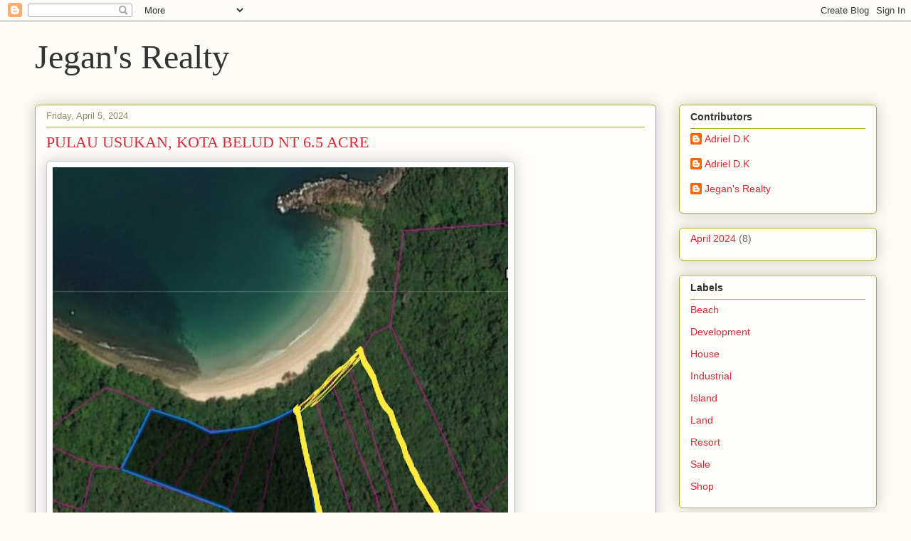

--- FILE ---
content_type: text/html; charset=UTF-8
request_url: http://www.jeganrealty.com/2019/08/pulau-usukan-kota-belud-nt-65-acre.html
body_size: 15745
content:
<!DOCTYPE html>
<html class='v2' dir='ltr' lang='en'>
<head>
<link href='https://www.blogger.com/static/v1/widgets/335934321-css_bundle_v2.css' rel='stylesheet' type='text/css'/>
<meta content='width=1100' name='viewport'/>
<meta content='text/html; charset=UTF-8' http-equiv='Content-Type'/>
<meta content='blogger' name='generator'/>
<link href='http://www.jeganrealty.com/favicon.ico' rel='icon' type='image/x-icon'/>
<link href='http://www.jeganrealty.com/2019/08/pulau-usukan-kota-belud-nt-65-acre.html' rel='canonical'/>
<link rel="alternate" type="application/atom+xml" title="Jegan&#39;s Realty - Atom" href="http://www.jeganrealty.com/feeds/posts/default" />
<link rel="alternate" type="application/rss+xml" title="Jegan&#39;s Realty - RSS" href="http://www.jeganrealty.com/feeds/posts/default?alt=rss" />
<link rel="service.post" type="application/atom+xml" title="Jegan&#39;s Realty - Atom" href="https://www.blogger.com/feeds/5688596227465667962/posts/default" />

<link rel="alternate" type="application/atom+xml" title="Jegan&#39;s Realty - Atom" href="http://www.jeganrealty.com/feeds/8255453963733222539/comments/default" />
<!--Can't find substitution for tag [blog.ieCssRetrofitLinks]-->
<link href='https://blogger.googleusercontent.com/img/b/R29vZ2xl/AVvXsEgkJhx9tbbGDs6lrEDdMLRodQFDhdS_44Qj2aL1ZwJA856Jr2X8eA42ZgVdZ-KQQ2_fOKJv8RnTBUpbfr9Ifcp8m8PEBqbMFY6q3pijPA6vEXT_DYTWmQl88Qay8ior4sw7rb3o_IhbtFU/s640/1.jpg' rel='image_src'/>
<meta content='http://www.jeganrealty.com/2019/08/pulau-usukan-kota-belud-nt-65-acre.html' property='og:url'/>
<meta content='PULAU USUKAN, KOTA BELUD NT 6.5 ACRE' property='og:title'/>
<meta content='                                         For more information or if you wish to view the property, you can contact me on Whatsapp.   (Mr.Jeg...' property='og:description'/>
<meta content='https://blogger.googleusercontent.com/img/b/R29vZ2xl/AVvXsEgkJhx9tbbGDs6lrEDdMLRodQFDhdS_44Qj2aL1ZwJA856Jr2X8eA42ZgVdZ-KQQ2_fOKJv8RnTBUpbfr9Ifcp8m8PEBqbMFY6q3pijPA6vEXT_DYTWmQl88Qay8ior4sw7rb3o_IhbtFU/w1200-h630-p-k-no-nu/1.jpg' property='og:image'/>
<title>Jegan's Realty: PULAU USUKAN, KOTA BELUD NT 6.5 ACRE</title>
<style id='page-skin-1' type='text/css'><!--
/*
-----------------------------------------------
Blogger Template Style
Name:     Awesome Inc.
Designer: Tina Chen
URL:      tinachen.org
----------------------------------------------- */
/* Content
----------------------------------------------- */
body {
font: normal normal 13px Arial, Tahoma, Helvetica, FreeSans, sans-serif;
color: #333333;
background: #fcfbf5 none repeat scroll top left;
}
html body .content-outer {
min-width: 0;
max-width: 100%;
width: 100%;
}
a:link {
text-decoration: none;
color: #d52a33;
}
a:visited {
text-decoration: none;
color: #7d181e;
}
a:hover {
text-decoration: underline;
color: #d52a33;
}
.body-fauxcolumn-outer .cap-top {
position: absolute;
z-index: 1;
height: 276px;
width: 100%;
background: transparent none repeat-x scroll top left;
_background-image: none;
}
/* Columns
----------------------------------------------- */
.content-inner {
padding: 0;
}
.header-inner .section {
margin: 0 16px;
}
.tabs-inner .section {
margin: 0 16px;
}
.main-inner {
padding-top: 30px;
}
.main-inner .column-center-inner,
.main-inner .column-left-inner,
.main-inner .column-right-inner {
padding: 0 5px;
}
*+html body .main-inner .column-center-inner {
margin-top: -30px;
}
#layout .main-inner .column-center-inner {
margin-top: 0;
}
/* Header
----------------------------------------------- */
.header-outer {
margin: 0 0 0 0;
background: transparent none repeat scroll 0 0;
}
.Header h1 {
font: normal normal 48px Georgia, Utopia, 'Palatino Linotype', Palatino, serif;
color: #333333;
text-shadow: 0 0 -1px #000000;
}
.Header h1 a {
color: #333333;
}
.Header .description {
font: normal normal 20px Georgia, Utopia, 'Palatino Linotype', Palatino, serif;
color: #908d6a;
}
.header-inner .Header .titlewrapper,
.header-inner .Header .descriptionwrapper {
padding-left: 0;
padding-right: 0;
margin-bottom: 0;
}
.header-inner .Header .titlewrapper {
padding-top: 22px;
}
/* Tabs
----------------------------------------------- */
.tabs-outer {
overflow: hidden;
position: relative;
background: #b3ca88 url(https://resources.blogblog.com/blogblog/data/1kt/awesomeinc/tabs_gradient_light.png) repeat scroll 0 0;
}
#layout .tabs-outer {
overflow: visible;
}
.tabs-cap-top, .tabs-cap-bottom {
position: absolute;
width: 100%;
border-top: 1px solid #908d6a;
}
.tabs-cap-bottom {
bottom: 0;
}
.tabs-inner .widget li a {
display: inline-block;
margin: 0;
padding: .6em 1.5em;
font: normal normal 13px Arial, Tahoma, Helvetica, FreeSans, sans-serif;
color: #333333;
border-top: 1px solid #908d6a;
border-bottom: 1px solid #908d6a;
border-left: 1px solid #908d6a;
height: 16px;
line-height: 16px;
}
.tabs-inner .widget li:last-child a {
border-right: 1px solid #908d6a;
}
.tabs-inner .widget li.selected a, .tabs-inner .widget li a:hover {
background: #63704b url(https://resources.blogblog.com/blogblog/data/1kt/awesomeinc/tabs_gradient_light.png) repeat-x scroll 0 -100px;
color: #ffffff;
}
/* Headings
----------------------------------------------- */
h2 {
font: normal bold 14px Arial, Tahoma, Helvetica, FreeSans, sans-serif;
color: #333333;
}
/* Widgets
----------------------------------------------- */
.main-inner .section {
margin: 0 27px;
padding: 0;
}
.main-inner .column-left-outer,
.main-inner .column-right-outer {
margin-top: 0;
}
#layout .main-inner .column-left-outer,
#layout .main-inner .column-right-outer {
margin-top: 0;
}
.main-inner .column-left-inner,
.main-inner .column-right-inner {
background: transparent none repeat 0 0;
-moz-box-shadow: 0 0 0 rgba(0, 0, 0, .2);
-webkit-box-shadow: 0 0 0 rgba(0, 0, 0, .2);
-goog-ms-box-shadow: 0 0 0 rgba(0, 0, 0, .2);
box-shadow: 0 0 0 rgba(0, 0, 0, .2);
-moz-border-radius: 5px;
-webkit-border-radius: 5px;
-goog-ms-border-radius: 5px;
border-radius: 5px;
}
#layout .main-inner .column-left-inner,
#layout .main-inner .column-right-inner {
margin-top: 0;
}
.sidebar .widget {
font: normal normal 14px Arial, Tahoma, Helvetica, FreeSans, sans-serif;
color: #333333;
}
.sidebar .widget a:link {
color: #d52a33;
}
.sidebar .widget a:visited {
color: #7d181e;
}
.sidebar .widget a:hover {
color: #d52a33;
}
.sidebar .widget h2 {
text-shadow: 0 0 -1px #000000;
}
.main-inner .widget {
background-color: #fefdfa;
border: 1px solid #aab123;
padding: 0 15px 15px;
margin: 20px -16px;
-moz-box-shadow: 0 0 20px rgba(0, 0, 0, .2);
-webkit-box-shadow: 0 0 20px rgba(0, 0, 0, .2);
-goog-ms-box-shadow: 0 0 20px rgba(0, 0, 0, .2);
box-shadow: 0 0 20px rgba(0, 0, 0, .2);
-moz-border-radius: 5px;
-webkit-border-radius: 5px;
-goog-ms-border-radius: 5px;
border-radius: 5px;
}
.main-inner .widget h2 {
margin: 0 -0;
padding: .6em 0 .5em;
border-bottom: 1px solid transparent;
}
.footer-inner .widget h2 {
padding: 0 0 .4em;
border-bottom: 1px solid transparent;
}
.main-inner .widget h2 + div, .footer-inner .widget h2 + div {
border-top: 1px solid #aab123;
padding-top: 8px;
}
.main-inner .widget .widget-content {
margin: 0 -0;
padding: 7px 0 0;
}
.main-inner .widget ul, .main-inner .widget #ArchiveList ul.flat {
margin: -8px -15px 0;
padding: 0;
list-style: none;
}
.main-inner .widget #ArchiveList {
margin: -8px 0 0;
}
.main-inner .widget ul li, .main-inner .widget #ArchiveList ul.flat li {
padding: .5em 15px;
text-indent: 0;
color: #666666;
border-top: 0 solid #aab123;
border-bottom: 1px solid transparent;
}
.main-inner .widget #ArchiveList ul li {
padding-top: .25em;
padding-bottom: .25em;
}
.main-inner .widget ul li:first-child, .main-inner .widget #ArchiveList ul.flat li:first-child {
border-top: none;
}
.main-inner .widget ul li:last-child, .main-inner .widget #ArchiveList ul.flat li:last-child {
border-bottom: none;
}
.post-body {
position: relative;
}
.main-inner .widget .post-body ul {
padding: 0 2.5em;
margin: .5em 0;
list-style: disc;
}
.main-inner .widget .post-body ul li {
padding: 0.25em 0;
margin-bottom: .25em;
color: #333333;
border: none;
}
.footer-inner .widget ul {
padding: 0;
list-style: none;
}
.widget .zippy {
color: #666666;
}
/* Posts
----------------------------------------------- */
body .main-inner .Blog {
padding: 0;
margin-bottom: 1em;
background-color: transparent;
border: none;
-moz-box-shadow: 0 0 0 rgba(0, 0, 0, 0);
-webkit-box-shadow: 0 0 0 rgba(0, 0, 0, 0);
-goog-ms-box-shadow: 0 0 0 rgba(0, 0, 0, 0);
box-shadow: 0 0 0 rgba(0, 0, 0, 0);
}
.main-inner .section:last-child .Blog:last-child {
padding: 0;
margin-bottom: 1em;
}
.main-inner .widget h2.date-header {
margin: 0 -15px 1px;
padding: 0 0 0 0;
font: normal normal 13px Arial, Tahoma, Helvetica, FreeSans, sans-serif;
color: #908d6a;
background: transparent none no-repeat scroll top left;
border-top: 0 solid #aab123;
border-bottom: 1px solid transparent;
-moz-border-radius-topleft: 0;
-moz-border-radius-topright: 0;
-webkit-border-top-left-radius: 0;
-webkit-border-top-right-radius: 0;
border-top-left-radius: 0;
border-top-right-radius: 0;
position: static;
bottom: 100%;
right: 15px;
text-shadow: 0 0 -1px #000000;
}
.main-inner .widget h2.date-header span {
font: normal normal 13px Arial, Tahoma, Helvetica, FreeSans, sans-serif;
display: block;
padding: .5em 15px;
border-left: 0 solid #aab123;
border-right: 0 solid #aab123;
}
.date-outer {
position: relative;
margin: 30px 0 20px;
padding: 0 15px;
background-color: #fefdfa;
border: 1px solid #aab123;
-moz-box-shadow: 0 0 20px rgba(0, 0, 0, .2);
-webkit-box-shadow: 0 0 20px rgba(0, 0, 0, .2);
-goog-ms-box-shadow: 0 0 20px rgba(0, 0, 0, .2);
box-shadow: 0 0 20px rgba(0, 0, 0, .2);
-moz-border-radius: 5px;
-webkit-border-radius: 5px;
-goog-ms-border-radius: 5px;
border-radius: 5px;
}
.date-outer:first-child {
margin-top: 0;
}
.date-outer:last-child {
margin-bottom: 20px;
-moz-border-radius-bottomleft: 5px;
-moz-border-radius-bottomright: 5px;
-webkit-border-bottom-left-radius: 5px;
-webkit-border-bottom-right-radius: 5px;
-goog-ms-border-bottom-left-radius: 5px;
-goog-ms-border-bottom-right-radius: 5px;
border-bottom-left-radius: 5px;
border-bottom-right-radius: 5px;
}
.date-posts {
margin: 0 -0;
padding: 0 0;
clear: both;
}
.post-outer, .inline-ad {
border-top: 1px solid #aab123;
margin: 0 -0;
padding: 15px 0;
}
.post-outer {
padding-bottom: 10px;
}
.post-outer:first-child {
padding-top: 0;
border-top: none;
}
.post-outer:last-child, .inline-ad:last-child {
border-bottom: none;
}
.post-body {
position: relative;
}
.post-body img {
padding: 8px;
background: #ffffff;
border: 1px solid #cccccc;
-moz-box-shadow: 0 0 20px rgba(0, 0, 0, .2);
-webkit-box-shadow: 0 0 20px rgba(0, 0, 0, .2);
box-shadow: 0 0 20px rgba(0, 0, 0, .2);
-moz-border-radius: 5px;
-webkit-border-radius: 5px;
border-radius: 5px;
}
h3.post-title, h4 {
font: normal normal 22px Georgia, Utopia, 'Palatino Linotype', Palatino, serif;
color: #d52a33;
}
h3.post-title a {
font: normal normal 22px Georgia, Utopia, 'Palatino Linotype', Palatino, serif;
color: #d52a33;
}
h3.post-title a:hover {
color: #d52a33;
text-decoration: underline;
}
.post-header {
margin: 0 0 1em;
}
.post-body {
line-height: 1.4;
}
.post-outer h2 {
color: #333333;
}
.post-footer {
margin: 1.5em 0 0;
}
#blog-pager {
padding: 15px;
font-size: 120%;
background-color: #fefdfa;
border: 1px solid #aab123;
-moz-box-shadow: 0 0 20px rgba(0, 0, 0, .2);
-webkit-box-shadow: 0 0 20px rgba(0, 0, 0, .2);
-goog-ms-box-shadow: 0 0 20px rgba(0, 0, 0, .2);
box-shadow: 0 0 20px rgba(0, 0, 0, .2);
-moz-border-radius: 5px;
-webkit-border-radius: 5px;
-goog-ms-border-radius: 5px;
border-radius: 5px;
-moz-border-radius-topleft: 5px;
-moz-border-radius-topright: 5px;
-webkit-border-top-left-radius: 5px;
-webkit-border-top-right-radius: 5px;
-goog-ms-border-top-left-radius: 5px;
-goog-ms-border-top-right-radius: 5px;
border-top-left-radius: 5px;
border-top-right-radius-topright: 5px;
margin-top: 1em;
}
.blog-feeds, .post-feeds {
margin: 1em 0;
text-align: center;
color: #333333;
}
.blog-feeds a, .post-feeds a {
color: #d52a33;
}
.blog-feeds a:visited, .post-feeds a:visited {
color: #7d181e;
}
.blog-feeds a:hover, .post-feeds a:hover {
color: #d52a33;
}
.post-outer .comments {
margin-top: 2em;
}
/* Comments
----------------------------------------------- */
.comments .comments-content .icon.blog-author {
background-repeat: no-repeat;
background-image: url([data-uri]);
}
.comments .comments-content .loadmore a {
border-top: 1px solid #908d6a;
border-bottom: 1px solid #908d6a;
}
.comments .continue {
border-top: 2px solid #908d6a;
}
/* Footer
----------------------------------------------- */
.footer-outer {
margin: -20px 0 -1px;
padding: 20px 0 0;
color: #333333;
overflow: hidden;
}
.footer-fauxborder-left {
border-top: 1px solid #aab123;
background: #fefdfa none repeat scroll 0 0;
-moz-box-shadow: 0 0 20px rgba(0, 0, 0, .2);
-webkit-box-shadow: 0 0 20px rgba(0, 0, 0, .2);
-goog-ms-box-shadow: 0 0 20px rgba(0, 0, 0, .2);
box-shadow: 0 0 20px rgba(0, 0, 0, .2);
margin: 0 -20px;
}
/* Mobile
----------------------------------------------- */
body.mobile {
background-size: auto;
}
.mobile .body-fauxcolumn-outer {
background: transparent none repeat scroll top left;
}
*+html body.mobile .main-inner .column-center-inner {
margin-top: 0;
}
.mobile .main-inner .widget {
padding: 0 0 15px;
}
.mobile .main-inner .widget h2 + div,
.mobile .footer-inner .widget h2 + div {
border-top: none;
padding-top: 0;
}
.mobile .footer-inner .widget h2 {
padding: 0.5em 0;
border-bottom: none;
}
.mobile .main-inner .widget .widget-content {
margin: 0;
padding: 7px 0 0;
}
.mobile .main-inner .widget ul,
.mobile .main-inner .widget #ArchiveList ul.flat {
margin: 0 -15px 0;
}
.mobile .main-inner .widget h2.date-header {
right: 0;
}
.mobile .date-header span {
padding: 0.4em 0;
}
.mobile .date-outer:first-child {
margin-bottom: 0;
border: 1px solid #aab123;
-moz-border-radius-topleft: 5px;
-moz-border-radius-topright: 5px;
-webkit-border-top-left-radius: 5px;
-webkit-border-top-right-radius: 5px;
-goog-ms-border-top-left-radius: 5px;
-goog-ms-border-top-right-radius: 5px;
border-top-left-radius: 5px;
border-top-right-radius: 5px;
}
.mobile .date-outer {
border-color: #aab123;
border-width: 0 1px 1px;
}
.mobile .date-outer:last-child {
margin-bottom: 0;
}
.mobile .main-inner {
padding: 0;
}
.mobile .header-inner .section {
margin: 0;
}
.mobile .post-outer, .mobile .inline-ad {
padding: 5px 0;
}
.mobile .tabs-inner .section {
margin: 0 10px;
}
.mobile .main-inner .widget h2 {
margin: 0;
padding: 0;
}
.mobile .main-inner .widget h2.date-header span {
padding: 0;
}
.mobile .main-inner .widget .widget-content {
margin: 0;
padding: 7px 0 0;
}
.mobile #blog-pager {
border: 1px solid transparent;
background: #fefdfa none repeat scroll 0 0;
}
.mobile .main-inner .column-left-inner,
.mobile .main-inner .column-right-inner {
background: transparent none repeat 0 0;
-moz-box-shadow: none;
-webkit-box-shadow: none;
-goog-ms-box-shadow: none;
box-shadow: none;
}
.mobile .date-posts {
margin: 0;
padding: 0;
}
.mobile .footer-fauxborder-left {
margin: 0;
border-top: inherit;
}
.mobile .main-inner .section:last-child .Blog:last-child {
margin-bottom: 0;
}
.mobile-index-contents {
color: #333333;
}
.mobile .mobile-link-button {
background: #d52a33 url(https://resources.blogblog.com/blogblog/data/1kt/awesomeinc/tabs_gradient_light.png) repeat scroll 0 0;
}
.mobile-link-button a:link, .mobile-link-button a:visited {
color: #ffffff;
}
.mobile .tabs-inner .PageList .widget-content {
background: transparent;
border-top: 1px solid;
border-color: #908d6a;
color: #333333;
}
.mobile .tabs-inner .PageList .widget-content .pagelist-arrow {
border-left: 1px solid #908d6a;
}

--></style>
<style id='template-skin-1' type='text/css'><!--
body {
min-width: 1215px;
}
.content-outer, .content-fauxcolumn-outer, .region-inner {
min-width: 1215px;
max-width: 1215px;
_width: 1215px;
}
.main-inner .columns {
padding-left: 0;
padding-right: 310px;
}
.main-inner .fauxcolumn-center-outer {
left: 0;
right: 310px;
/* IE6 does not respect left and right together */
_width: expression(this.parentNode.offsetWidth -
parseInt("0") -
parseInt("310px") + 'px');
}
.main-inner .fauxcolumn-left-outer {
width: 0;
}
.main-inner .fauxcolumn-right-outer {
width: 310px;
}
.main-inner .column-left-outer {
width: 0;
right: 100%;
margin-left: -0;
}
.main-inner .column-right-outer {
width: 310px;
margin-right: -310px;
}
#layout {
min-width: 0;
}
#layout .content-outer {
min-width: 0;
width: 800px;
}
#layout .region-inner {
min-width: 0;
width: auto;
}
body#layout div.add_widget {
padding: 8px;
}
body#layout div.add_widget a {
margin-left: 32px;
}
--></style>
<script type='text/javascript'>
        (function(i,s,o,g,r,a,m){i['GoogleAnalyticsObject']=r;i[r]=i[r]||function(){
        (i[r].q=i[r].q||[]).push(arguments)},i[r].l=1*new Date();a=s.createElement(o),
        m=s.getElementsByTagName(o)[0];a.async=1;a.src=g;m.parentNode.insertBefore(a,m)
        })(window,document,'script','https://www.google-analytics.com/analytics.js','ga');
        ga('create', 'UA-8037599-2', 'auto', 'blogger');
        ga('blogger.send', 'pageview');
      </script>
<link href='https://www.blogger.com/dyn-css/authorization.css?targetBlogID=5688596227465667962&amp;zx=6108be76-eda9-45d0-992f-0585db0f8ff3' media='none' onload='if(media!=&#39;all&#39;)media=&#39;all&#39;' rel='stylesheet'/><noscript><link href='https://www.blogger.com/dyn-css/authorization.css?targetBlogID=5688596227465667962&amp;zx=6108be76-eda9-45d0-992f-0585db0f8ff3' rel='stylesheet'/></noscript>
<meta name='google-adsense-platform-account' content='ca-host-pub-1556223355139109'/>
<meta name='google-adsense-platform-domain' content='blogspot.com'/>

<!-- data-ad-client=ca-pub-6035924126978719 -->

</head>
<body class='loading variant-renewable'>
<div class='navbar section' id='navbar' name='Navbar'><div class='widget Navbar' data-version='1' id='Navbar1'><script type="text/javascript">
    function setAttributeOnload(object, attribute, val) {
      if(window.addEventListener) {
        window.addEventListener('load',
          function(){ object[attribute] = val; }, false);
      } else {
        window.attachEvent('onload', function(){ object[attribute] = val; });
      }
    }
  </script>
<div id="navbar-iframe-container"></div>
<script type="text/javascript" src="https://apis.google.com/js/platform.js"></script>
<script type="text/javascript">
      gapi.load("gapi.iframes:gapi.iframes.style.bubble", function() {
        if (gapi.iframes && gapi.iframes.getContext) {
          gapi.iframes.getContext().openChild({
              url: 'https://www.blogger.com/navbar/5688596227465667962?po\x3d8255453963733222539\x26origin\x3dhttp://www.jeganrealty.com',
              where: document.getElementById("navbar-iframe-container"),
              id: "navbar-iframe"
          });
        }
      });
    </script><script type="text/javascript">
(function() {
var script = document.createElement('script');
script.type = 'text/javascript';
script.src = '//pagead2.googlesyndication.com/pagead/js/google_top_exp.js';
var head = document.getElementsByTagName('head')[0];
if (head) {
head.appendChild(script);
}})();
</script>
</div></div>
<div class='body-fauxcolumns'>
<div class='fauxcolumn-outer body-fauxcolumn-outer'>
<div class='cap-top'>
<div class='cap-left'></div>
<div class='cap-right'></div>
</div>
<div class='fauxborder-left'>
<div class='fauxborder-right'></div>
<div class='fauxcolumn-inner'>
</div>
</div>
<div class='cap-bottom'>
<div class='cap-left'></div>
<div class='cap-right'></div>
</div>
</div>
</div>
<div class='content'>
<div class='content-fauxcolumns'>
<div class='fauxcolumn-outer content-fauxcolumn-outer'>
<div class='cap-top'>
<div class='cap-left'></div>
<div class='cap-right'></div>
</div>
<div class='fauxborder-left'>
<div class='fauxborder-right'></div>
<div class='fauxcolumn-inner'>
</div>
</div>
<div class='cap-bottom'>
<div class='cap-left'></div>
<div class='cap-right'></div>
</div>
</div>
</div>
<div class='content-outer'>
<div class='content-cap-top cap-top'>
<div class='cap-left'></div>
<div class='cap-right'></div>
</div>
<div class='fauxborder-left content-fauxborder-left'>
<div class='fauxborder-right content-fauxborder-right'></div>
<div class='content-inner'>
<header>
<div class='header-outer'>
<div class='header-cap-top cap-top'>
<div class='cap-left'></div>
<div class='cap-right'></div>
</div>
<div class='fauxborder-left header-fauxborder-left'>
<div class='fauxborder-right header-fauxborder-right'></div>
<div class='region-inner header-inner'>
<div class='header section' id='header' name='Header'><div class='widget Header' data-version='1' id='Header1'>
<div id='header-inner'>
<div class='titlewrapper'>
<h1 class='title'>
<a href='http://www.jeganrealty.com/'>
Jegan's Realty
</a>
</h1>
</div>
<div class='descriptionwrapper'>
<p class='description'><span>
</span></p>
</div>
</div>
</div></div>
</div>
</div>
<div class='header-cap-bottom cap-bottom'>
<div class='cap-left'></div>
<div class='cap-right'></div>
</div>
</div>
</header>
<div class='tabs-outer'>
<div class='tabs-cap-top cap-top'>
<div class='cap-left'></div>
<div class='cap-right'></div>
</div>
<div class='fauxborder-left tabs-fauxborder-left'>
<div class='fauxborder-right tabs-fauxborder-right'></div>
<div class='region-inner tabs-inner'>
<div class='tabs no-items section' id='crosscol' name='Cross-Column'></div>
<div class='tabs no-items section' id='crosscol-overflow' name='Cross-Column 2'></div>
</div>
</div>
<div class='tabs-cap-bottom cap-bottom'>
<div class='cap-left'></div>
<div class='cap-right'></div>
</div>
</div>
<div class='main-outer'>
<div class='main-cap-top cap-top'>
<div class='cap-left'></div>
<div class='cap-right'></div>
</div>
<div class='fauxborder-left main-fauxborder-left'>
<div class='fauxborder-right main-fauxborder-right'></div>
<div class='region-inner main-inner'>
<div class='columns fauxcolumns'>
<div class='fauxcolumn-outer fauxcolumn-center-outer'>
<div class='cap-top'>
<div class='cap-left'></div>
<div class='cap-right'></div>
</div>
<div class='fauxborder-left'>
<div class='fauxborder-right'></div>
<div class='fauxcolumn-inner'>
</div>
</div>
<div class='cap-bottom'>
<div class='cap-left'></div>
<div class='cap-right'></div>
</div>
</div>
<div class='fauxcolumn-outer fauxcolumn-left-outer'>
<div class='cap-top'>
<div class='cap-left'></div>
<div class='cap-right'></div>
</div>
<div class='fauxborder-left'>
<div class='fauxborder-right'></div>
<div class='fauxcolumn-inner'>
</div>
</div>
<div class='cap-bottom'>
<div class='cap-left'></div>
<div class='cap-right'></div>
</div>
</div>
<div class='fauxcolumn-outer fauxcolumn-right-outer'>
<div class='cap-top'>
<div class='cap-left'></div>
<div class='cap-right'></div>
</div>
<div class='fauxborder-left'>
<div class='fauxborder-right'></div>
<div class='fauxcolumn-inner'>
</div>
</div>
<div class='cap-bottom'>
<div class='cap-left'></div>
<div class='cap-right'></div>
</div>
</div>
<!-- corrects IE6 width calculation -->
<div class='columns-inner'>
<div class='column-center-outer'>
<div class='column-center-inner'>
<div class='main section' id='main' name='Main'><div class='widget Blog' data-version='1' id='Blog1'>
<div class='blog-posts hfeed'>

          <div class="date-outer">
        
<h2 class='date-header'><span>Friday, April 5, 2024</span></h2>

          <div class="date-posts">
        
<div class='post-outer'>
<div class='post hentry uncustomized-post-template' itemprop='blogPost' itemscope='itemscope' itemtype='http://schema.org/BlogPosting'>
<meta content='https://blogger.googleusercontent.com/img/b/R29vZ2xl/AVvXsEgkJhx9tbbGDs6lrEDdMLRodQFDhdS_44Qj2aL1ZwJA856Jr2X8eA42ZgVdZ-KQQ2_fOKJv8RnTBUpbfr9Ifcp8m8PEBqbMFY6q3pijPA6vEXT_DYTWmQl88Qay8ior4sw7rb3o_IhbtFU/s640/1.jpg' itemprop='image_url'/>
<meta content='5688596227465667962' itemprop='blogId'/>
<meta content='8255453963733222539' itemprop='postId'/>
<a name='8255453963733222539'></a>
<h3 class='post-title entry-title' itemprop='name'>
PULAU USUKAN, KOTA BELUD NT 6.5 ACRE
</h3>
<div class='post-header'>
<div class='post-header-line-1'></div>
</div>
<div class='post-body entry-content' id='post-body-8255453963733222539' itemprop='description articleBody'>
<div dir="ltr" style="text-align: left;" trbidi="on">
<div class="separator" style="clear: both; text-align: center;">
<a href="https://blogger.googleusercontent.com/img/b/R29vZ2xl/AVvXsEgkJhx9tbbGDs6lrEDdMLRodQFDhdS_44Qj2aL1ZwJA856Jr2X8eA42ZgVdZ-KQQ2_fOKJv8RnTBUpbfr9Ifcp8m8PEBqbMFY6q3pijPA6vEXT_DYTWmQl88Qay8ior4sw7rb3o_IhbtFU/s1600/1.jpg" imageanchor="1" style="clear: left; float: left; margin-bottom: 1em; margin-right: 1em;"><img border="0" data-original-height="674" data-original-width="708" height="608" src="https://blogger.googleusercontent.com/img/b/R29vZ2xl/AVvXsEgkJhx9tbbGDs6lrEDdMLRodQFDhdS_44Qj2aL1ZwJA856Jr2X8eA42ZgVdZ-KQQ2_fOKJv8RnTBUpbfr9Ifcp8m8PEBqbMFY6q3pijPA6vEXT_DYTWmQl88Qay8ior4sw7rb3o_IhbtFU/s640/1.jpg" width="640" /></a></div>
&nbsp;<a href="https://blogger.googleusercontent.com/img/b/R29vZ2xl/AVvXsEjzk5HCTrMk-wY8dUGaxEoWap6qIG1gxHbj8v42eTXCaiv8dHIeOS_3JcIcc_FsoYMP-5ivarLfjbT1qrXvaIY78DBGmMQTcngIG9CZzdAGaudDDHsoYS8723umKU-wbGWSgvF7qD_6ZWA/s1600/2.jpg" imageanchor="1" style="clear: left; display: inline !important; margin-bottom: 1em; margin-right: 1em; text-align: center;"><img border="0" data-original-height="676" data-original-width="842" height="512" src="https://blogger.googleusercontent.com/img/b/R29vZ2xl/AVvXsEjzk5HCTrMk-wY8dUGaxEoWap6qIG1gxHbj8v42eTXCaiv8dHIeOS_3JcIcc_FsoYMP-5ivarLfjbT1qrXvaIY78DBGmMQTcngIG9CZzdAGaudDDHsoYS8723umKU-wbGWSgvF7qD_6ZWA/s640/2.jpg" width="640" /></a><a href="https://blogger.googleusercontent.com/img/b/R29vZ2xl/AVvXsEh6LgMAQlkFx_E2_-r6tX2JqEsOTav9xMxdaYuPlQlfb5DbSw3ZSEBdpwQCaADdJaIo4dxGxqBvJ3HS6w40YWmUb2ZLUnuEotF12h7uf3reux0gFv-cp6XMpEKHzSyre9yWemUrucy1qpI/s1600/3.jpg" imageanchor="1" style="clear: left; display: inline !important; margin-bottom: 1em; margin-right: 1em; text-align: center;"><img border="0" data-original-height="420" data-original-width="909" height="294" src="https://blogger.googleusercontent.com/img/b/R29vZ2xl/AVvXsEh6LgMAQlkFx_E2_-r6tX2JqEsOTav9xMxdaYuPlQlfb5DbSw3ZSEBdpwQCaADdJaIo4dxGxqBvJ3HS6w40YWmUb2ZLUnuEotF12h7uf3reux0gFv-cp6XMpEKHzSyre9yWemUrucy1qpI/s640/3.jpg" width="640" /></a><br />
&nbsp;<a href="https://blogger.googleusercontent.com/img/b/R29vZ2xl/AVvXsEg_a6D_csA-XYn33IwhnbSvrFiYciLcK1PuliwezECQ6D2_7id9aK_5DTTRphYj6EZfdycg1rJp3DEOfEaJ8lDajZ02eo-eWNYVb7Gh5OTiHXZur9Fcci2B0_ANjxH5SFXd7pqTwdCmBrU/s1600/4.jpg" imageanchor="1" style="clear: left; display: inline !important; margin-bottom: 1em; margin-right: 1em; text-align: center;"><img border="0" data-original-height="424" data-original-width="960" height="282" src="https://blogger.googleusercontent.com/img/b/R29vZ2xl/AVvXsEg_a6D_csA-XYn33IwhnbSvrFiYciLcK1PuliwezECQ6D2_7id9aK_5DTTRphYj6EZfdycg1rJp3DEOfEaJ8lDajZ02eo-eWNYVb7Gh5OTiHXZur9Fcci2B0_ANjxH5SFXd7pqTwdCmBrU/s640/4.jpg" width="640" /></a><br />
&nbsp;<a href="https://blogger.googleusercontent.com/img/b/R29vZ2xl/AVvXsEhCmqvmADNHsbV0pOj9EUZGPkI1gOwQXGbQDhtvmgK9d_14yZ_3rYsLbIAUcmKs9X62BdZRS9W9HgPHwNoZbCwEx5McV0awFuhME8qxlLDNhHYC_ZVZsheMc05AOg_nfwDl92Xh7KnDYng/s1600/5.jpg" imageanchor="1" style="clear: left; display: inline !important; margin-bottom: 1em; margin-right: 1em; text-align: center;"><img border="0" data-original-height="716" data-original-width="1080" height="424" src="https://blogger.googleusercontent.com/img/b/R29vZ2xl/AVvXsEhCmqvmADNHsbV0pOj9EUZGPkI1gOwQXGbQDhtvmgK9d_14yZ_3rYsLbIAUcmKs9X62BdZRS9W9HgPHwNoZbCwEx5McV0awFuhME8qxlLDNhHYC_ZVZsheMc05AOg_nfwDl92Xh7KnDYng/s640/5.jpg" width="640" /></a><br />
<br />
<div class="separator" style="clear: both; text-align: center;">
<a href="https://blogger.googleusercontent.com/img/b/R29vZ2xl/AVvXsEiHrAO07AZsvh5GbY_uGzIatuBNeQ7CpwtZYLoUbSgLdTCZXTF-2nU7ON7h43L-72NPEagXNtKlrn309G3p7Bwv9w_wtIM4NIgclWO09gdwagzzQMs-7sav3W93yCdwDCAqzGm4shS_NRc/s1600/6.jpg" imageanchor="1" style="margin-left: 1em; margin-right: 1em;"><img border="0" data-original-height="441" data-original-width="960" height="292" src="https://blogger.googleusercontent.com/img/b/R29vZ2xl/AVvXsEiHrAO07AZsvh5GbY_uGzIatuBNeQ7CpwtZYLoUbSgLdTCZXTF-2nU7ON7h43L-72NPEagXNtKlrn309G3p7Bwv9w_wtIM4NIgclWO09gdwagzzQMs-7sav3W93yCdwDCAqzGm4shS_NRc/s640/6.jpg" width="640" /></a></div>
<br />
<div class="separator" style="clear: both; text-align: center;">
<a href="https://blogger.googleusercontent.com/img/b/R29vZ2xl/AVvXsEgNnYYYmc52sDqKEor0LQmM0imMc9ef_QmkEOsDTc2ao_C2GwobPmplZamT1slH7uzgOfgPkNVMUaAxDN0CeMOLeVf1mbsLHxPOpPViU0kthgcT0rd61jHhdCXdY1pLp-sOWhEQ8Tt_2ig/s1600/7.jpg" imageanchor="1" style="margin-left: 1em; margin-right: 1em;"><img border="0" data-original-height="423" data-original-width="960" height="282" src="https://blogger.googleusercontent.com/img/b/R29vZ2xl/AVvXsEgNnYYYmc52sDqKEor0LQmM0imMc9ef_QmkEOsDTc2ao_C2GwobPmplZamT1slH7uzgOfgPkNVMUaAxDN0CeMOLeVf1mbsLHxPOpPViU0kthgcT0rd61jHhdCXdY1pLp-sOWhEQ8Tt_2ig/s640/7.jpg" width="640" /></a></div>
<br />
<div class="separator" style="clear: both; text-align: center;">
<a href="https://blogger.googleusercontent.com/img/b/R29vZ2xl/AVvXsEjVdPT3vaVO5e-R89FftW659BotrA76Ja6-GUdgZ_M4FqZQ93eFWsJxIs0dU84BY_8rgm_xbPwRiOXN_qyRAGfXB9ww5ss0yiPLCZXI_Td0ZLa3QEhg3aWxxk78n5TMt6mrUKdvk4fmX9w/s1600/8.jpg" imageanchor="1" style="clear: left; float: left; margin-bottom: 1em; margin-right: 1em;"><img border="0" data-original-height="801" data-original-width="540" height="400" src="https://blogger.googleusercontent.com/img/b/R29vZ2xl/AVvXsEjVdPT3vaVO5e-R89FftW659BotrA76Ja6-GUdgZ_M4FqZQ93eFWsJxIs0dU84BY_8rgm_xbPwRiOXN_qyRAGfXB9ww5ss0yiPLCZXI_Td0ZLa3QEhg3aWxxk78n5TMt6mrUKdvk4fmX9w/s400/8.jpg" width="268" /></a></div>
&nbsp;<a href="https://blogger.googleusercontent.com/img/b/R29vZ2xl/AVvXsEhuOKIUAzAVi4PD9WS6KmiToxIRF7JXzMU8FfHZGFQTvnw-vYddOqPep17l0HtEgurRdwswnmtLWYf79VBvOGZj-FvU7QQ__6htORCDqLQMqpCPbHGuc6EA5Op9vnx4SGkzJYxqZ6mIh5I/s1600/9.jpg" imageanchor="1" style="clear: left; display: inline !important; margin-bottom: 1em; margin-right: 1em; text-align: center;"><img border="0" data-original-height="841" data-original-width="499" height="400" src="https://blogger.googleusercontent.com/img/b/R29vZ2xl/AVvXsEhuOKIUAzAVi4PD9WS6KmiToxIRF7JXzMU8FfHZGFQTvnw-vYddOqPep17l0HtEgurRdwswnmtLWYf79VBvOGZj-FvU7QQ__6htORCDqLQMqpCPbHGuc6EA5Op9vnx4SGkzJYxqZ6mIh5I/s400/9.jpg" width="236" /><span style="text-align: left;">&nbsp;</span></a><br />
<div class="separator" style="clear: both; text-align: center;">
<a href="https://blogger.googleusercontent.com/img/b/R29vZ2xl/AVvXsEgW64f68Bxa52arqRNLUFbdVocVCqaiX13uGqCBO1WtrPTixJkv14uP8-BtDh7doakxluyZAxXrG0ZTuxIX4oLHyP8AVScz6q6mKp5SICEkDIo_y__LnVZ_GsA6BuzAjZhumD9vpwhFmMc/s1600/10.jpg" imageanchor="1" style="clear: left; float: left; margin-bottom: 1em; margin-right: 1em;"><img border="0" data-original-height="720" data-original-width="1080" height="213" src="https://blogger.googleusercontent.com/img/b/R29vZ2xl/AVvXsEgW64f68Bxa52arqRNLUFbdVocVCqaiX13uGqCBO1WtrPTixJkv14uP8-BtDh7doakxluyZAxXrG0ZTuxIX4oLHyP8AVScz6q6mKp5SICEkDIo_y__LnVZ_GsA6BuzAjZhumD9vpwhFmMc/s320/10.jpg" width="320" /></a></div>
<a href="https://blogger.googleusercontent.com/img/b/R29vZ2xl/AVvXsEhaIyPWNDVz4lDpvU-JWoY20QxmcsiF7Qa844aK3gbUfe1r7OhnU6TOtI_7oWKeOpyVt6Er2Ea85WRIWghSSctNiwsCTJ0kwy9ai9__ThFYstRmRA9PeIrP5nzdU8Q8iHtb49EM9wzMhpc/s1600/11.jpg" imageanchor="1" style="clear: left; display: inline !important; float: left; margin-bottom: 1em; margin-right: 1em; text-align: center;"><img border="0" data-original-height="607" data-original-width="1080" height="179" src="https://blogger.googleusercontent.com/img/b/R29vZ2xl/AVvXsEhaIyPWNDVz4lDpvU-JWoY20QxmcsiF7Qa844aK3gbUfe1r7OhnU6TOtI_7oWKeOpyVt6Er2Ea85WRIWghSSctNiwsCTJ0kwy9ai9__ThFYstRmRA9PeIrP5nzdU8Q8iHtb49EM9wzMhpc/s320/11.jpg" width="320" /></a>&nbsp;<a href="https://blogger.googleusercontent.com/img/b/R29vZ2xl/AVvXsEhRbFh8fNnFxQqqkue1b1m5BWCO9-8nePWOeEJjT4K5tIJYnDgUn9vNXaludmeYE3DqpD7AFviziz0WLjKJDAJT_yVNjaogL9e77gHthsyY9yQ0madgv62Hlv6EfEbRWhMswLs4y_0koRA/s1600/12.jpg" imageanchor="1" style="clear: left; display: inline !important; margin-bottom: 1em; margin-right: 1em; text-align: center;"><img border="0" data-original-height="720" data-original-width="1080" height="213" src="https://blogger.googleusercontent.com/img/b/R29vZ2xl/AVvXsEhRbFh8fNnFxQqqkue1b1m5BWCO9-8nePWOeEJjT4K5tIJYnDgUn9vNXaludmeYE3DqpD7AFviziz0WLjKJDAJT_yVNjaogL9e77gHthsyY9yQ0madgv62Hlv6EfEbRWhMswLs4y_0koRA/s320/12.jpg" width="320" /></a><a href="https://blogger.googleusercontent.com/img/b/R29vZ2xl/AVvXsEiu8DNSJ5yivqjja74bATOp-a567pYy7WLGcy8sGG0VZdLzmPn_lAt4mZHjbMgUg_PZsfa-7_QbIi0TMKAvb64s6aelAx2n-M566Kf160qO3B2E9gHBpesvGkdH_8K5j9OjYwkCquB_2Gk/s1600/14.jpg" imageanchor="1" style="clear: left; display: inline !important; margin-bottom: 1em; margin-right: 1em; text-align: center;"><img border="0" data-original-height="588" data-original-width="1040" height="180" src="https://blogger.googleusercontent.com/img/b/R29vZ2xl/AVvXsEiu8DNSJ5yivqjja74bATOp-a567pYy7WLGcy8sGG0VZdLzmPn_lAt4mZHjbMgUg_PZsfa-7_QbIi0TMKAvb64s6aelAx2n-M566Kf160qO3B2E9gHBpesvGkdH_8K5j9OjYwkCquB_2Gk/s320/14.jpg" width="320" /></a><br />
<br />
<br />
<a href="https://blogger.googleusercontent.com/img/b/R29vZ2xl/AVvXsEhSvSpoIWpshFJJutOVLIXoJPw7KvrBVkNDUvPIbZE3eB0JnLpaDl2Vc6ULh__k6n7-lXPNvBVpQqlOV_H4lBi8eR0wBk7bVZ0Mc6nk6TitQ6pqABtcV8ZZBD-BjPx0pBh7Hf8SJFWH2bE/s1600/15.jpg" imageanchor="1" style="clear: left; display: inline !important; float: left; margin-bottom: 1em; margin-right: 1em; text-align: center;"><img border="0" data-original-height="720" data-original-width="1080" height="213" src="https://blogger.googleusercontent.com/img/b/R29vZ2xl/AVvXsEhSvSpoIWpshFJJutOVLIXoJPw7KvrBVkNDUvPIbZE3eB0JnLpaDl2Vc6ULh__k6n7-lXPNvBVpQqlOV_H4lBi8eR0wBk7bVZ0Mc6nk6TitQ6pqABtcV8ZZBD-BjPx0pBh7Hf8SJFWH2bE/s320/15.jpg" width="320" /></a><br />
<a href="https://blogger.googleusercontent.com/img/b/R29vZ2xl/AVvXsEiVCKCa9ntHg2uyJYRq5APfusS6_aYpNo7A2H8f7vplMAp0Y5sglD-zjq1lIKrX2ShHA70yAKhf1VwE4sAdMuYpvebb8bh7UcbwSGMprCQuScD-6hsgROUrisQIkJLD8Big5NTjeNe0jvo/s1600/16.jpg" imageanchor="1" style="clear: left; display: inline !important; float: left; margin-bottom: 1em; margin-right: 1em; text-align: center;"><img border="0" data-original-height="607" data-original-width="1080" height="179" src="https://blogger.googleusercontent.com/img/b/R29vZ2xl/AVvXsEiVCKCa9ntHg2uyJYRq5APfusS6_aYpNo7A2H8f7vplMAp0Y5sglD-zjq1lIKrX2ShHA70yAKhf1VwE4sAdMuYpvebb8bh7UcbwSGMprCQuScD-6hsgROUrisQIkJLD8Big5NTjeNe0jvo/s320/16.jpg" width="320" /></a>&nbsp;<a href="https://blogger.googleusercontent.com/img/b/R29vZ2xl/AVvXsEjIz5-RNLbfSID265e04ebe38FgtgjvSF1qyDPGUUdXxYl-pXVVnXHTpWzKDW2OHoii9R6pv3dfLdZoDXVuchkH1huGXHqRkuQ-mOGigx4UA9y8QVzQV3x4XSVR1AlW_ILpD0x8v0TmAAc/s1600/17.jpg" imageanchor="1" style="clear: left; display: inline !important; margin-bottom: 1em; margin-right: 1em; text-align: center;"><img border="0" data-original-height="720" data-original-width="1080" height="213" src="https://blogger.googleusercontent.com/img/b/R29vZ2xl/AVvXsEjIz5-RNLbfSID265e04ebe38FgtgjvSF1qyDPGUUdXxYl-pXVVnXHTpWzKDW2OHoii9R6pv3dfLdZoDXVuchkH1huGXHqRkuQ-mOGigx4UA9y8QVzQV3x4XSVR1AlW_ILpD0x8v0TmAAc/s320/17.jpg" width="320" /></a><a href="https://blogger.googleusercontent.com/img/b/R29vZ2xl/AVvXsEigDWiA727iHPQMfJOiaW0vWRgahL3FsPwinqFa1EivpSgArdui6KPVVSDq_qcnGuYTEY6uANLu4Cn4L8G6me8OFMexIiNSPvcUxKyYn8d99UiyO8hbaT-Ee5IWiQRN9qwfam909g2IYbE/s1600/18.jpg" imageanchor="1" style="clear: left; display: inline !important; margin-bottom: 1em; margin-right: 1em; text-align: center;"><img border="0" data-original-height="675" data-original-width="1080" height="200" src="https://blogger.googleusercontent.com/img/b/R29vZ2xl/AVvXsEigDWiA727iHPQMfJOiaW0vWRgahL3FsPwinqFa1EivpSgArdui6KPVVSDq_qcnGuYTEY6uANLu4Cn4L8G6me8OFMexIiNSPvcUxKyYn8d99UiyO8hbaT-Ee5IWiQRN9qwfam909g2IYbE/s320/18.jpg" width="320" /></a><br />
<a href="https://blogger.googleusercontent.com/img/b/R29vZ2xl/AVvXsEghrNI0_vBg94XWZyfxCfyGhMpJHRvQxQ65jJRuChaFr-KVqP4d7zFEeOSgcty1yPnXgSEDRIzTwNHJd22qhBJKZb-oTQQQ4QQpJKsMd-lHucsfS6M0LV14P8wpPkmASLei7I7y3LM_L1M/s1600/19.jpg" imageanchor="1" style="clear: left; display: inline !important; margin-bottom: 1em; margin-right: 1em; text-align: center;"><img border="0" data-original-height="607" data-original-width="1080" height="179" src="https://blogger.googleusercontent.com/img/b/R29vZ2xl/AVvXsEghrNI0_vBg94XWZyfxCfyGhMpJHRvQxQ65jJRuChaFr-KVqP4d7zFEeOSgcty1yPnXgSEDRIzTwNHJd22qhBJKZb-oTQQQ4QQpJKsMd-lHucsfS6M0LV14P8wpPkmASLei7I7y3LM_L1M/s320/19.jpg" width="320" /></a><a href="https://blogger.googleusercontent.com/img/b/R29vZ2xl/AVvXsEg6k8yxr3VmJmTZT44zm07i08TzHND_XQSjyN7Pdj7glW_APbxZ5oEyLJWjXdAC2qZi-Bm0x6geMGCVV2N1lNT9DyjnvKb64qaop3j4u3KfmePPkJ6F0coe7F2daAx4kJuoOE-lGghfGpg/s1600/20.jpg" imageanchor="1" style="clear: left; display: inline !important; margin-bottom: 1em; margin-right: 1em; text-align: center;"><img border="0" data-original-height="607" data-original-width="1080" height="179" src="https://blogger.googleusercontent.com/img/b/R29vZ2xl/AVvXsEg6k8yxr3VmJmTZT44zm07i08TzHND_XQSjyN7Pdj7glW_APbxZ5oEyLJWjXdAC2qZi-Bm0x6geMGCVV2N1lNT9DyjnvKb64qaop3j4u3KfmePPkJ6F0coe7F2daAx4kJuoOE-lGghfGpg/s320/20.jpg" width="320" /></a><a href="https://blogger.googleusercontent.com/img/b/R29vZ2xl/AVvXsEjK_feL2-QQlnq-NURl8Nkj49STHwjZ0BLx2VEcYZ501hSrz0m2gJrSJShkt2Ly1S7MOl9E9Rv8KBQAwRybB8feJFRIHmgJKz94ZKqqCV6CJSvXUQdnyKqDAKnGFHbq1OaE3sILwPm-oC0/s1600/21.jpg" imageanchor="1" style="clear: left; display: inline !important; margin-bottom: 1em; margin-right: 1em; text-align: center;"><img border="0" data-original-height="585" data-original-width="1080" height="173" src="https://blogger.googleusercontent.com/img/b/R29vZ2xl/AVvXsEjK_feL2-QQlnq-NURl8Nkj49STHwjZ0BLx2VEcYZ501hSrz0m2gJrSJShkt2Ly1S7MOl9E9Rv8KBQAwRybB8feJFRIHmgJKz94ZKqqCV6CJSvXUQdnyKqDAKnGFHbq1OaE3sILwPm-oC0/s320/21.jpg" width="320" /></a><br />
<br />
<br />
<div class="MsoNormal">
<b><span style="background: white; color: black;">For more information or if you
wish to view the property, you can contact me on </span></b><b style="mso-bidi-font-weight: normal;"><span style="letter-spacing: .5pt; mso-bidi-font-family: &quot;Times New Roman&quot;; mso-bidi-font-size: 12.0pt; mso-fareast-font-family: &quot;Times New Roman&quot;;">Whatsapp.</span></b><b style="mso-bidi-font-weight: normal;"><span style="mso-bidi-font-family: &quot;Times New Roman&quot;; mso-bidi-font-size: 12.0pt; mso-fareast-font-family: &quot;Times New Roman&quot;;"><o:p></o:p></span></b></div>
<div class="MsoNormal">
<b><span style="background: white; color: black;">(Mr.Jegan) by:</span></b><b><span style="color: black; mso-bidi-font-family: &quot;Times New Roman&quot;; mso-bidi-font-size: 12.0pt;"><br />
<span style="background: white;">HP&nbsp; :<span style="mso-spacerun: yes;">&nbsp;
</span>019 8102826</span><br />
<span style="background: white;">Tel&nbsp; :&nbsp; 088-215 215<span class="apple-converted-space">&nbsp;</span></span><br />
<span style="background: white;">Fax :&nbsp; 088-255 258<span class="apple-converted-space">&nbsp;</span><o:p></o:p></span></span></b></div>
<br /></div>
<div style='clear: both;'></div>
</div>
<div class='post-footer'>
<div class='post-footer-line post-footer-line-1'>
<span class='post-author vcard'>
</span>
<span class='post-timestamp'>
at
<meta content='http://www.jeganrealty.com/2019/08/pulau-usukan-kota-belud-nt-65-acre.html' itemprop='url'/>
<a class='timestamp-link' href='http://www.jeganrealty.com/2019/08/pulau-usukan-kota-belud-nt-65-acre.html' rel='bookmark' title='permanent link'><abbr class='published' itemprop='datePublished' title='2024-04-05T12:27:00+08:00'>April 05, 2024</abbr></a>
</span>
<span class='post-comment-link'>
</span>
<span class='post-icons'>
</span>
<div class='post-share-buttons goog-inline-block'>
<a class='goog-inline-block share-button sb-email' href='https://www.blogger.com/share-post.g?blogID=5688596227465667962&postID=8255453963733222539&target=email' target='_blank' title='Email This'><span class='share-button-link-text'>Email This</span></a><a class='goog-inline-block share-button sb-blog' href='https://www.blogger.com/share-post.g?blogID=5688596227465667962&postID=8255453963733222539&target=blog' onclick='window.open(this.href, "_blank", "height=270,width=475"); return false;' target='_blank' title='BlogThis!'><span class='share-button-link-text'>BlogThis!</span></a><a class='goog-inline-block share-button sb-twitter' href='https://www.blogger.com/share-post.g?blogID=5688596227465667962&postID=8255453963733222539&target=twitter' target='_blank' title='Share to X'><span class='share-button-link-text'>Share to X</span></a><a class='goog-inline-block share-button sb-facebook' href='https://www.blogger.com/share-post.g?blogID=5688596227465667962&postID=8255453963733222539&target=facebook' onclick='window.open(this.href, "_blank", "height=430,width=640"); return false;' target='_blank' title='Share to Facebook'><span class='share-button-link-text'>Share to Facebook</span></a><a class='goog-inline-block share-button sb-pinterest' href='https://www.blogger.com/share-post.g?blogID=5688596227465667962&postID=8255453963733222539&target=pinterest' target='_blank' title='Share to Pinterest'><span class='share-button-link-text'>Share to Pinterest</span></a>
</div>
</div>
<div class='post-footer-line post-footer-line-2'>
<span class='post-labels'>
Labels:
<a href='http://www.jeganrealty.com/search/label/Development' rel='tag'>Development</a>,
<a href='http://www.jeganrealty.com/search/label/Island' rel='tag'>Island</a>,
<a href='http://www.jeganrealty.com/search/label/Land' rel='tag'>Land</a>,
<a href='http://www.jeganrealty.com/search/label/Sale' rel='tag'>Sale</a>
</span>
</div>
<div class='post-footer-line post-footer-line-3'>
<span class='post-location'>
</span>
</div>
</div>
</div>
<div class='comments' id='comments'>
<a name='comments'></a>
<h4>No comments:</h4>
<div id='Blog1_comments-block-wrapper'>
<dl class='avatar-comment-indent' id='comments-block'>
</dl>
</div>
<p class='comment-footer'>
<div class='comment-form'>
<a name='comment-form'></a>
<h4 id='comment-post-message'>Post a Comment</h4>
<p>
</p>
<a href='https://www.blogger.com/comment/frame/5688596227465667962?po=8255453963733222539&hl=en&saa=85391&origin=http://www.jeganrealty.com' id='comment-editor-src'></a>
<iframe allowtransparency='true' class='blogger-iframe-colorize blogger-comment-from-post' frameborder='0' height='410px' id='comment-editor' name='comment-editor' src='' width='100%'></iframe>
<script src='https://www.blogger.com/static/v1/jsbin/2830521187-comment_from_post_iframe.js' type='text/javascript'></script>
<script type='text/javascript'>
      BLOG_CMT_createIframe('https://www.blogger.com/rpc_relay.html');
    </script>
</div>
</p>
</div>
</div>
<div class='inline-ad'>
<!--Can't find substitution for tag [adCode]-->
</div>

        </div></div>
      
</div>
<div class='blog-pager' id='blog-pager'>
<span id='blog-pager-newer-link'>
<a class='blog-pager-newer-link' href='http://www.jeganrealty.com/2019/08/pulau-gaya-nt-11-acres.html' id='Blog1_blog-pager-newer-link' title='Newer Post'>Newer Post</a>
</span>
<span id='blog-pager-older-link'>
<a class='blog-pager-older-link' href='http://www.jeganrealty.com/2019/08/pulau-dinawan.html' id='Blog1_blog-pager-older-link' title='Older Post'>Older Post</a>
</span>
<a class='home-link' href='http://www.jeganrealty.com/'>Home</a>
</div>
<div class='clear'></div>
<div class='post-feeds'>
<div class='feed-links'>
Subscribe to:
<a class='feed-link' href='http://www.jeganrealty.com/feeds/8255453963733222539/comments/default' target='_blank' type='application/atom+xml'>Post Comments (Atom)</a>
</div>
</div>
</div><div class='widget FeaturedPost' data-version='1' id='FeaturedPost1'>
<div class='post-summary'>
<h3><a href='http://www.jeganrealty.com/2024/04/kk-kolombong-warehouse-cum-residential.html'>KK kolombong . warehouse cum Residential and showroom 1.3acs ((( FOR SALE )))</a></h3>
<p>
&#160; KK kolombong . warehouse cum Residential and showroom 1.3acs ((( FOR SALE ))) STRICKLY NO BROKER/Agent !!! BROKER/AGENT tidak dilayan !!! ...
</p>
<img class='image' src='https://blogger.googleusercontent.com/img/a/AVvXsEgBs2fIjdMtaEVKOu7X9LGX9ndb5I5NuehunnRu-OMcad2FUQTVoKDlALR1dTl1xS_siSXA55gAxMzxFMoFn8TvXgjUchmeFm7-eiYjAm1qoBZbXYiHC7daHruiLZJHhFpMKCjGj4MQZBDqDOt2GZf-Yp6a42WL_DQDgeuBsK0fwcPa_34mmFechm5nqTM=w640-h426'/>
</div>
<style type='text/css'>
    .image {
      width: 100%;
    }
  </style>
<div class='clear'></div>
</div><div class='widget PopularPosts' data-version='1' id='PopularPosts1'>
<div class='widget-content popular-posts'>
<ul>
<li>
<div class='item-content'>
<div class='item-thumbnail'>
<a href='http://www.jeganrealty.com/2018/11/poseidon-house-kudat.html' target='_blank'>
<img alt='' border='0' src='https://blogger.googleusercontent.com/img/b/R29vZ2xl/AVvXsEgEDUEEQ2TV8aqV-bxjLUE7D4fhjRYaFxnJ4UNaWm93xbaK2w9J9N36EbmLlASW2MNlloUZ-rLBJekLhu02nBKny5pqZ1zNLTw77jlJlAVzHPDfJoMSMRVri7KLRnYDWBBL9Nhb1evLNEM/w72-h72-p-k-no-nu/?imgmax=800'/>
</a>
</div>
<div class='item-title'><a href='http://www.jeganrealty.com/2018/11/poseidon-house-kudat.html'>POSEIDON HOUSE, KUDAT</a></div>
<div class='item-snippet'>Price : &#163;1,880,000 4 bedroom House for sale: Kudat Key Features &#183; An outstanding individual modern residence &#183; Magnificent position overlook...</div>
</div>
<div style='clear: both;'></div>
</li>
<li>
<div class='item-content'>
<div class='item-thumbnail'>
<a href='http://www.jeganrealty.com/2019/08/pulau-dinawan.html' target='_blank'>
<img alt='' border='0' src='https://blogger.googleusercontent.com/img/b/R29vZ2xl/AVvXsEhLT7KAen0bb4uHycbrtbhU99u85yf_TLeuVz0B8TSBrzqkb11ATUMj2EAki8HnL7AHEltQPU68YRRegiUe9SmBx7bxQEyVCqI3L2CFhEkJ5PjZReMmZH9NJaB8GKA9736zhj2B4LKA0g8/w72-h72-p-k-no-nu/Dinawan+land+for+sale_page13_image1.jpg'/>
</a>
</div>
<div class='item-title'><a href='http://www.jeganrealty.com/2019/08/pulau-dinawan.html'>PULAU DINAWAN</a></div>
<div class='item-snippet'>   &#160;        &#160;     &#160;     &#160;     &#160;   Dinawan Island, &#160;6.25 AC     2.1 Location of proposed site:   Pulau Dinawan, &#160;Sabah   Gps coordinates: 5.8...</div>
</div>
<div style='clear: both;'></div>
</li>
<li>
<div class='item-content'>
<div class='item-thumbnail'>
<a href='http://www.jeganrealty.com/2021/07/kota-belud-cl-30-acres.html' target='_blank'>
<img alt='' border='0' src='https://blogger.googleusercontent.com/img/b/R29vZ2xl/AVvXsEiYRgghLCOgA4CHv90FxmgrAqMSw7LdsWbHkm5n_ICQb7pkyxMbGooBOsFvgPRWsQjSnsO1s-6cSbGEO4CunlyHV3mgb1CsSb54z8qpvjqKE7_JGohET5hGC7r6y8_kyX4RK8eyClaBHsY/w72-h72-p-k-no-nu/WhatsApp+Image+2021-05-21+at+14.35.33.jpeg'/>
</a>
</div>
<div class='item-title'><a href='http://www.jeganrealty.com/2021/07/kota-belud-cl-30-acres.html'>Kota Belud CL 30 acres</a></div>
<div class='item-snippet'>&#160; Your Opportunity to Invest on Potential Pristine Beach Land in Sabah.   It is the right time to acquire potential tourism location in Exot...</div>
</div>
<div style='clear: both;'></div>
</li>
</ul>
<div class='clear'></div>
</div>
</div></div>
</div>
</div>
<div class='column-left-outer'>
<div class='column-left-inner'>
<aside>
</aside>
</div>
</div>
<div class='column-right-outer'>
<div class='column-right-inner'>
<aside>
<div class='sidebar section' id='sidebar-right-1'><div class='widget Profile' data-version='1' id='Profile1'>
<h2>Contributors</h2>
<div class='widget-content'>
<ul>
<li><a class='profile-name-link g-profile' href='https://www.blogger.com/profile/07003821793515828974' style='background-image: url(//www.blogger.com/img/logo-16.png);'>Adriel D.K</a></li>
<li><a class='profile-name-link g-profile' href='https://www.blogger.com/profile/16848458072453587494' style='background-image: url(//www.blogger.com/img/logo-16.png);'>Adriel D.K</a></li>
<li><a class='profile-name-link g-profile' href='https://www.blogger.com/profile/14317266984717694386' style='background-image: url(//www.blogger.com/img/logo-16.png);'>Jegan's Realty</a></li>
</ul>
<div class='clear'></div>
</div>
</div><div class='widget BlogArchive' data-version='1' id='BlogArchive1'>
<div class='widget-content'>
<div id='ArchiveList'>
<div id='BlogArchive1_ArchiveList'>
<ul class='flat'>
<li class='archivedate'>
<a href='http://www.jeganrealty.com/2024/04/'>April 2024</a> (8)
      </li>
</ul>
</div>
</div>
<div class='clear'></div>
</div>
</div><div class='widget Label' data-version='1' id='Label1'>
<h2>Labels</h2>
<div class='widget-content list-label-widget-content'>
<ul>
<li>
<a dir='ltr' href='http://www.jeganrealty.com/search/label/Beach'>Beach</a>
</li>
<li>
<a dir='ltr' href='http://www.jeganrealty.com/search/label/Development'>Development</a>
</li>
<li>
<a dir='ltr' href='http://www.jeganrealty.com/search/label/House'>House</a>
</li>
<li>
<a dir='ltr' href='http://www.jeganrealty.com/search/label/Industrial'>Industrial</a>
</li>
<li>
<a dir='ltr' href='http://www.jeganrealty.com/search/label/Island'>Island</a>
</li>
<li>
<a dir='ltr' href='http://www.jeganrealty.com/search/label/Land'>Land</a>
</li>
<li>
<a dir='ltr' href='http://www.jeganrealty.com/search/label/Resort'>Resort</a>
</li>
<li>
<a dir='ltr' href='http://www.jeganrealty.com/search/label/Sale'>Sale</a>
</li>
<li>
<a dir='ltr' href='http://www.jeganrealty.com/search/label/Shop'>Shop</a>
</li>
</ul>
<div class='clear'></div>
</div>
</div><div class='widget ReportAbuse' data-version='1' id='ReportAbuse1'>
<h3 class='title'>
<a class='report_abuse' href='https://www.blogger.com/go/report-abuse' rel='noopener nofollow' target='_blank'>
Report Abuse
</a>
</h3>
</div><div class='widget HTML' data-version='1' id='HTML1'>
<h2 class='title'>Facebook</h2>
<div class='widget-content'>
<script src="http://connect.facebook.net/en_US/all.js#xfbml=1"></script><fb:like-box href="http://www.facebook.com/#!/pages/Jegans-Realty/160615773980350" width="200" show_faces="true" stream="false" header="true"></fb:like-box>
</div>
<div class='clear'></div>
</div><div class='widget Stats' data-version='1' id='Stats1'>
<h2>Total Pageviews</h2>
<div class='widget-content'>
<div id='Stats1_content' style='display: none;'>
<script src='https://www.gstatic.com/charts/loader.js' type='text/javascript'></script>
<span id='Stats1_sparklinespan' style='display:inline-block; width:75px; height:30px'></span>
<span class='counter-wrapper graph-counter-wrapper' id='Stats1_totalCount'>
</span>
<div class='clear'></div>
</div>
</div>
</div>
<div class='widget HTML' data-version='1' id='HTML2'>
<div class='widget-content'>
<!-- nuffnang -->
<script type="text/javascript">
        nuffnang_bid = "439b1e4d2d676d681f27d9b5e99cc706";
        document.write( "<div id='nuffnang_lb'></div>" );
        (function() {	
                var nn = document.createElement('script'); nn.type = 'text/javascript';    
                nn.src = '//eccdn1.synad3.nuffnang.com.my/lb.js';    
                var s = document.getElementsByTagName('script')[0]; s.parentNode.insertBefore(nn, s.nextSibling);
        })();
</script>
<!-- nuffnang-->
</div>
<div class='clear'></div>
</div>
</div>
<table border='0' cellpadding='0' cellspacing='0' class='section-columns columns-2'>
<tbody>
<tr>
<td class='first columns-cell'>
<div class='sidebar section' id='sidebar-right-2-1'><div class='widget PageList' data-version='1' id='PageList1'>
<div class='widget-content'>
<ul>
<li>
<a href='http://www.jeganrealty.com/p/about-us.html'>About Us</a>
</li>
<li>
<a href='http://www.jeganrealty.com/p/contact-us.html'>Contact Us</a>
</li>
<li>
<a href='http://www.jeganrealty.com/p/links.html'>Links</a>
</li>
</ul>
<div class='clear'></div>
</div>
</div></div>
</td>
<td class='columns-cell'>
<div class='sidebar section' id='sidebar-right-2-2'><div class='widget BlogSearch' data-version='1' id='BlogSearch1'>
<h2 class='title'>Search This Blog</h2>
<div class='widget-content'>
<div id='BlogSearch1_form'>
<form action='http://www.jeganrealty.com/search' class='gsc-search-box' target='_top'>
<table cellpadding='0' cellspacing='0' class='gsc-search-box'>
<tbody>
<tr>
<td class='gsc-input'>
<input autocomplete='off' class='gsc-input' name='q' size='10' title='search' type='text' value=''/>
</td>
<td class='gsc-search-button'>
<input class='gsc-search-button' title='search' type='submit' value='Search'/>
</td>
</tr>
</tbody>
</table>
</form>
</div>
</div>
<div class='clear'></div>
</div></div>
</td>
</tr>
</tbody>
</table>
<div class='sidebar section' id='sidebar-right-3'><div class='widget Translate' data-version='1' id='Translate1'>
<h2 class='title'>Translate</h2>
<div id='google_translate_element'></div>
<script>
    function googleTranslateElementInit() {
      new google.translate.TranslateElement({
        pageLanguage: 'en',
        autoDisplay: 'true',
        layout: google.translate.TranslateElement.InlineLayout.VERTICAL
      }, 'google_translate_element');
    }
  </script>
<script src='//translate.google.com/translate_a/element.js?cb=googleTranslateElementInit'></script>
<div class='clear'></div>
</div></div>
</aside>
</div>
</div>
</div>
<div style='clear: both'></div>
<!-- columns -->
</div>
<!-- main -->
</div>
</div>
<div class='main-cap-bottom cap-bottom'>
<div class='cap-left'></div>
<div class='cap-right'></div>
</div>
</div>
<footer>
<div class='footer-outer'>
<div class='footer-cap-top cap-top'>
<div class='cap-left'></div>
<div class='cap-right'></div>
</div>
<div class='fauxborder-left footer-fauxborder-left'>
<div class='fauxborder-right footer-fauxborder-right'></div>
<div class='region-inner footer-inner'>
<div class='foot no-items section' id='footer-1'></div>
<table border='0' cellpadding='0' cellspacing='0' class='section-columns columns-2'>
<tbody>
<tr>
<td class='first columns-cell'>
<div class='foot no-items section' id='footer-2-1'></div>
</td>
<td class='columns-cell'>
<div class='foot no-items section' id='footer-2-2'></div>
</td>
</tr>
</tbody>
</table>
<!-- outside of the include in order to lock Attribution widget -->
<div class='foot section' id='footer-3' name='Footer'><div class='widget Attribution' data-version='1' id='Attribution1'>
<div class='widget-content' style='text-align: center;'>
Awesome Inc. theme. Powered by <a href='https://www.blogger.com' target='_blank'>Blogger</a>.
</div>
<div class='clear'></div>
</div></div>
</div>
</div>
<div class='footer-cap-bottom cap-bottom'>
<div class='cap-left'></div>
<div class='cap-right'></div>
</div>
</div>
</footer>
<!-- content -->
</div>
</div>
<div class='content-cap-bottom cap-bottom'>
<div class='cap-left'></div>
<div class='cap-right'></div>
</div>
</div>
</div>
<script type='text/javascript'>
    window.setTimeout(function() {
        document.body.className = document.body.className.replace('loading', '');
      }, 10);
  </script>

<script type="text/javascript" src="https://www.blogger.com/static/v1/widgets/719476776-widgets.js"></script>
<script type='text/javascript'>
window['__wavt'] = 'AOuZoY5QvPBWEtj26B3iYOHXcTLtlMwAYw:1769157489012';_WidgetManager._Init('//www.blogger.com/rearrange?blogID\x3d5688596227465667962','//www.jeganrealty.com/2019/08/pulau-usukan-kota-belud-nt-65-acre.html','5688596227465667962');
_WidgetManager._SetDataContext([{'name': 'blog', 'data': {'blogId': '5688596227465667962', 'title': 'Jegan\x27s Realty', 'url': 'http://www.jeganrealty.com/2019/08/pulau-usukan-kota-belud-nt-65-acre.html', 'canonicalUrl': 'http://www.jeganrealty.com/2019/08/pulau-usukan-kota-belud-nt-65-acre.html', 'homepageUrl': 'http://www.jeganrealty.com/', 'searchUrl': 'http://www.jeganrealty.com/search', 'canonicalHomepageUrl': 'http://www.jeganrealty.com/', 'blogspotFaviconUrl': 'http://www.jeganrealty.com/favicon.ico', 'bloggerUrl': 'https://www.blogger.com', 'hasCustomDomain': true, 'httpsEnabled': false, 'enabledCommentProfileImages': true, 'gPlusViewType': 'FILTERED_POSTMOD', 'adultContent': false, 'analyticsAccountNumber': 'UA-8037599-2', 'encoding': 'UTF-8', 'locale': 'en', 'localeUnderscoreDelimited': 'en', 'languageDirection': 'ltr', 'isPrivate': false, 'isMobile': false, 'isMobileRequest': false, 'mobileClass': '', 'isPrivateBlog': false, 'isDynamicViewsAvailable': true, 'feedLinks': '\x3clink rel\x3d\x22alternate\x22 type\x3d\x22application/atom+xml\x22 title\x3d\x22Jegan\x26#39;s Realty - Atom\x22 href\x3d\x22http://www.jeganrealty.com/feeds/posts/default\x22 /\x3e\n\x3clink rel\x3d\x22alternate\x22 type\x3d\x22application/rss+xml\x22 title\x3d\x22Jegan\x26#39;s Realty - RSS\x22 href\x3d\x22http://www.jeganrealty.com/feeds/posts/default?alt\x3drss\x22 /\x3e\n\x3clink rel\x3d\x22service.post\x22 type\x3d\x22application/atom+xml\x22 title\x3d\x22Jegan\x26#39;s Realty - Atom\x22 href\x3d\x22https://www.blogger.com/feeds/5688596227465667962/posts/default\x22 /\x3e\n\n\x3clink rel\x3d\x22alternate\x22 type\x3d\x22application/atom+xml\x22 title\x3d\x22Jegan\x26#39;s Realty - Atom\x22 href\x3d\x22http://www.jeganrealty.com/feeds/8255453963733222539/comments/default\x22 /\x3e\n', 'meTag': '', 'adsenseClientId': 'ca-pub-6035924126978719', 'adsenseHostId': 'ca-host-pub-1556223355139109', 'adsenseHasAds': false, 'adsenseAutoAds': false, 'boqCommentIframeForm': true, 'loginRedirectParam': '', 'isGoogleEverywhereLinkTooltipEnabled': true, 'view': '', 'dynamicViewsCommentsSrc': '//www.blogblog.com/dynamicviews/4224c15c4e7c9321/js/comments.js', 'dynamicViewsScriptSrc': '//www.blogblog.com/dynamicviews/00d9e3c56f0dbcee', 'plusOneApiSrc': 'https://apis.google.com/js/platform.js', 'disableGComments': true, 'interstitialAccepted': false, 'sharing': {'platforms': [{'name': 'Get link', 'key': 'link', 'shareMessage': 'Get link', 'target': ''}, {'name': 'Facebook', 'key': 'facebook', 'shareMessage': 'Share to Facebook', 'target': 'facebook'}, {'name': 'BlogThis!', 'key': 'blogThis', 'shareMessage': 'BlogThis!', 'target': 'blog'}, {'name': 'X', 'key': 'twitter', 'shareMessage': 'Share to X', 'target': 'twitter'}, {'name': 'Pinterest', 'key': 'pinterest', 'shareMessage': 'Share to Pinterest', 'target': 'pinterest'}, {'name': 'Email', 'key': 'email', 'shareMessage': 'Email', 'target': 'email'}], 'disableGooglePlus': true, 'googlePlusShareButtonWidth': 0, 'googlePlusBootstrap': '\x3cscript type\x3d\x22text/javascript\x22\x3ewindow.___gcfg \x3d {\x27lang\x27: \x27en\x27};\x3c/script\x3e'}, 'hasCustomJumpLinkMessage': false, 'jumpLinkMessage': 'Read more', 'pageType': 'item', 'postId': '8255453963733222539', 'postImageThumbnailUrl': 'https://blogger.googleusercontent.com/img/b/R29vZ2xl/AVvXsEgkJhx9tbbGDs6lrEDdMLRodQFDhdS_44Qj2aL1ZwJA856Jr2X8eA42ZgVdZ-KQQ2_fOKJv8RnTBUpbfr9Ifcp8m8PEBqbMFY6q3pijPA6vEXT_DYTWmQl88Qay8ior4sw7rb3o_IhbtFU/s72-c/1.jpg', 'postImageUrl': 'https://blogger.googleusercontent.com/img/b/R29vZ2xl/AVvXsEgkJhx9tbbGDs6lrEDdMLRodQFDhdS_44Qj2aL1ZwJA856Jr2X8eA42ZgVdZ-KQQ2_fOKJv8RnTBUpbfr9Ifcp8m8PEBqbMFY6q3pijPA6vEXT_DYTWmQl88Qay8ior4sw7rb3o_IhbtFU/s640/1.jpg', 'pageName': 'PULAU USUKAN, KOTA BELUD NT 6.5 ACRE', 'pageTitle': 'Jegan\x27s Realty: PULAU USUKAN, KOTA BELUD NT 6.5 ACRE'}}, {'name': 'features', 'data': {}}, {'name': 'messages', 'data': {'edit': 'Edit', 'linkCopiedToClipboard': 'Link copied to clipboard!', 'ok': 'Ok', 'postLink': 'Post Link'}}, {'name': 'template', 'data': {'name': 'Awesome Inc.', 'localizedName': 'Awesome Inc.', 'isResponsive': false, 'isAlternateRendering': false, 'isCustom': false, 'variant': 'renewable', 'variantId': 'renewable'}}, {'name': 'view', 'data': {'classic': {'name': 'classic', 'url': '?view\x3dclassic'}, 'flipcard': {'name': 'flipcard', 'url': '?view\x3dflipcard'}, 'magazine': {'name': 'magazine', 'url': '?view\x3dmagazine'}, 'mosaic': {'name': 'mosaic', 'url': '?view\x3dmosaic'}, 'sidebar': {'name': 'sidebar', 'url': '?view\x3dsidebar'}, 'snapshot': {'name': 'snapshot', 'url': '?view\x3dsnapshot'}, 'timeslide': {'name': 'timeslide', 'url': '?view\x3dtimeslide'}, 'isMobile': false, 'title': 'PULAU USUKAN, KOTA BELUD NT 6.5 ACRE', 'description': '   \xa0  \xa0  \xa0           \xa0 \xa0    \xa0     \xa0      For more information or if you wish to view the property, you can contact me on Whatsapp.   (Mr.Jeg...', 'featuredImage': 'https://blogger.googleusercontent.com/img/b/R29vZ2xl/AVvXsEgkJhx9tbbGDs6lrEDdMLRodQFDhdS_44Qj2aL1ZwJA856Jr2X8eA42ZgVdZ-KQQ2_fOKJv8RnTBUpbfr9Ifcp8m8PEBqbMFY6q3pijPA6vEXT_DYTWmQl88Qay8ior4sw7rb3o_IhbtFU/s640/1.jpg', 'url': 'http://www.jeganrealty.com/2019/08/pulau-usukan-kota-belud-nt-65-acre.html', 'type': 'item', 'isSingleItem': true, 'isMultipleItems': false, 'isError': false, 'isPage': false, 'isPost': true, 'isHomepage': false, 'isArchive': false, 'isLabelSearch': false, 'postId': 8255453963733222539}}]);
_WidgetManager._RegisterWidget('_NavbarView', new _WidgetInfo('Navbar1', 'navbar', document.getElementById('Navbar1'), {}, 'displayModeFull'));
_WidgetManager._RegisterWidget('_HeaderView', new _WidgetInfo('Header1', 'header', document.getElementById('Header1'), {}, 'displayModeFull'));
_WidgetManager._RegisterWidget('_BlogView', new _WidgetInfo('Blog1', 'main', document.getElementById('Blog1'), {'cmtInteractionsEnabled': false, 'lightboxEnabled': true, 'lightboxModuleUrl': 'https://www.blogger.com/static/v1/jsbin/3314219954-lbx.js', 'lightboxCssUrl': 'https://www.blogger.com/static/v1/v-css/828616780-lightbox_bundle.css'}, 'displayModeFull'));
_WidgetManager._RegisterWidget('_FeaturedPostView', new _WidgetInfo('FeaturedPost1', 'main', document.getElementById('FeaturedPost1'), {}, 'displayModeFull'));
_WidgetManager._RegisterWidget('_PopularPostsView', new _WidgetInfo('PopularPosts1', 'main', document.getElementById('PopularPosts1'), {}, 'displayModeFull'));
_WidgetManager._RegisterWidget('_ProfileView', new _WidgetInfo('Profile1', 'sidebar-right-1', document.getElementById('Profile1'), {}, 'displayModeFull'));
_WidgetManager._RegisterWidget('_BlogArchiveView', new _WidgetInfo('BlogArchive1', 'sidebar-right-1', document.getElementById('BlogArchive1'), {'languageDirection': 'ltr', 'loadingMessage': 'Loading\x26hellip;'}, 'displayModeFull'));
_WidgetManager._RegisterWidget('_LabelView', new _WidgetInfo('Label1', 'sidebar-right-1', document.getElementById('Label1'), {}, 'displayModeFull'));
_WidgetManager._RegisterWidget('_ReportAbuseView', new _WidgetInfo('ReportAbuse1', 'sidebar-right-1', document.getElementById('ReportAbuse1'), {}, 'displayModeFull'));
_WidgetManager._RegisterWidget('_HTMLView', new _WidgetInfo('HTML1', 'sidebar-right-1', document.getElementById('HTML1'), {}, 'displayModeFull'));
_WidgetManager._RegisterWidget('_StatsView', new _WidgetInfo('Stats1', 'sidebar-right-1', document.getElementById('Stats1'), {'title': 'Total Pageviews', 'showGraphicalCounter': true, 'showAnimatedCounter': false, 'showSparkline': true, 'statsUrl': '//www.jeganrealty.com/b/stats?style\x3dWHITE_TRANSPARENT\x26timeRange\x3dALL_TIME\x26token\x3dAPq4FmA41JAs-QKItN9rrKYyJHZNEOefC4jAqPpgaEL5duwUoUVxd-yGNCI9mY1gb1QATA2VAakj-jl0R8_5Stz22h1VtlbZuA'}, 'displayModeFull'));
_WidgetManager._RegisterWidget('_HTMLView', new _WidgetInfo('HTML2', 'sidebar-right-1', document.getElementById('HTML2'), {}, 'displayModeFull'));
_WidgetManager._RegisterWidget('_PageListView', new _WidgetInfo('PageList1', 'sidebar-right-2-1', document.getElementById('PageList1'), {'title': '', 'links': [{'isCurrentPage': false, 'href': 'http://www.jeganrealty.com/p/about-us.html', 'id': '4669356831576120801', 'title': 'About Us'}, {'isCurrentPage': false, 'href': 'http://www.jeganrealty.com/p/contact-us.html', 'id': '2358602433214215355', 'title': 'Contact Us'}, {'isCurrentPage': false, 'href': 'http://www.jeganrealty.com/p/links.html', 'id': '6555148889743867340', 'title': 'Links'}], 'mobile': false, 'showPlaceholder': true, 'hasCurrentPage': false}, 'displayModeFull'));
_WidgetManager._RegisterWidget('_BlogSearchView', new _WidgetInfo('BlogSearch1', 'sidebar-right-2-2', document.getElementById('BlogSearch1'), {}, 'displayModeFull'));
_WidgetManager._RegisterWidget('_TranslateView', new _WidgetInfo('Translate1', 'sidebar-right-3', document.getElementById('Translate1'), {}, 'displayModeFull'));
_WidgetManager._RegisterWidget('_AttributionView', new _WidgetInfo('Attribution1', 'footer-3', document.getElementById('Attribution1'), {}, 'displayModeFull'));
</script>
</body>
</html>

--- FILE ---
content_type: text/plain
request_url: https://www.google-analytics.com/j/collect?v=1&_v=j102&a=953517521&t=pageview&_s=1&dl=http%3A%2F%2Fwww.jeganrealty.com%2F2019%2F08%2Fpulau-usukan-kota-belud-nt-65-acre.html&ul=en-us%40posix&dt=Jegan%27s%20Realty%3A%20PULAU%20USUKAN%2C%20KOTA%20BELUD%20NT%206.5%20ACRE&sr=1280x720&vp=1280x720&_u=IEBAAEABAAAAACAAI~&jid=1627863834&gjid=1545814795&cid=214142772.1769157490&tid=UA-8037599-2&_gid=1552972954.1769157490&_r=1&_slc=1&z=181043504
body_size: -450
content:
2,cG-3B12VNFFEZ